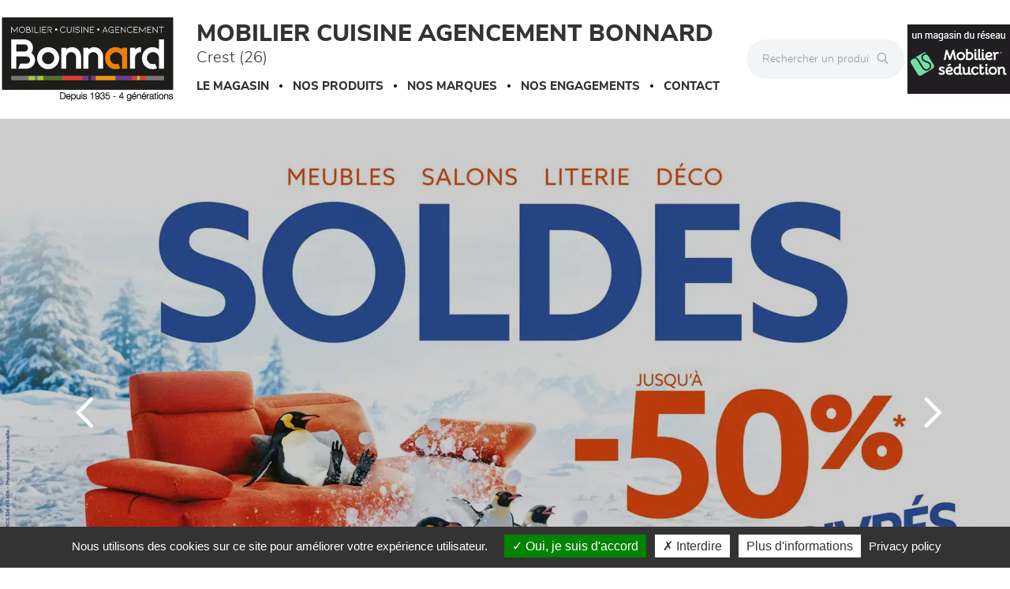

--- FILE ---
content_type: text/html; charset=utf-8
request_url: https://www.meubles-bonnard-crest.fr/
body_size: 25293
content:




<!DOCTYPE html>
<html lang="fr-FR" prefix="og: http://ogp.me/ns#">
<head>
    <meta http-equiv="Content-Type" content="text/html; charset=utf-8" />
    <meta name="viewport" content="width=device-width, initial-scale=1.0">
        <script src="/Scripts/we-startup.min.js?639040224910046939"></script>
    
    <!-- scripts -->
    <script src='/UiCommon/Scripts/jquery-3.6.1.min.js' defer></script>
<script src='/UiCommon/Scripts/jquery-extserialization.min.js' defer></script>
<script src='/UiCommon/Scripts/jquery-ui-1.13.2/jquery-ui.min.js' defer></script>

    <script src="/Scripts/modernizr-custom.js" defer></script>

    <link href="/docs/1/ReseauEnseignes/favicon-4.ico"  rel="shortcut icon" />
    <title>MOBILIER CUISINE AGENCEMENT BONNARD - Magasin de meubles dans la Drome - &#224; 5mn du Centre-ville Crest.</title>

    

    <link href="/UiCommon/Content/bootstrap.min.css" rel="stylesheet" />
    <link rel="preload" as="image" href="/img/1x1.webp" />
            <link id="themeStyle" href="/Areas/FrontV2/Content/Theme/noir.min.css?639037517953064996" rel="stylesheet" type="text/css" media="screen" />


    <script async>
        function drawGMap() {
            $("head").append('<link href="/UiCommon/Content/gmaps.css" rel="stylesheet" type="text/css" />');
            $.getScripts("/UiCommon/Scripts/google-maps/gmaps.fo.js")
                .done(function () {
                    $(".weMap").weGmap({ readonly: true, formLat: $("#lat"), formLng: $("#lng") });
                    $("#itineraire").show();
                });
        }

        $(function () {
            setTimeout(function () {
                $("head").append('<link href="/UiCommon/Content/bootstrap-print.css" rel="stylesheet" type="text/css" media="print" />');
                $("head").append('<link href="/Areas/Front/Content/print.min.css" rel="stylesheet" type="text/css" media="print" />');
                $("head").append('<link rel="stylesheet" type="text/css" href="https://cdn.scripts.tools/fontawesome/5x/css/all.min.css" />');
            }, 200);
        });
    </script>

    <!-- Light box -->
    
    <!-- Local page styles -->
    
                        <link rel="preload" as="image" href="/images/360/0/docs/1/Diapos/webenseigne-soldes-janv-2026.webp" />
                    

    <!-- Head -->
    


    <meta name="Description" content="MOBILIER CUISINE AGENCEMENT BONNARD propose des meubles de salons et chambres dans la Drome - &#224; 5mn du Centre-ville Crest. Notre magasin dispose d&#39;un showroom avec tous nos meubles." />

<meta property="og:locale" content="fr_FR" />
<meta property="og:type" content="website" />
    <meta property="og:title" content="MOBILIER CUISINE AGENCEMENT BONNARD - Magasin de meubles dans la Drome - &#224; 5mn du Centre-ville Crest." />
    <meta property="og:description" content="MOBILIER CUISINE AGENCEMENT BONNARD propose des meubles de salons et chambres dans la Drome - &#224; 5mn du Centre-ville Crest. Notre magasin dispose d&#39;un showroom avec tous nos meubles." />
<meta property="og:url" content="https://www.meubles-bonnard-crest.fr/" />


    <meta property="og:image" content="https://www.meubles-bonnard-crest.fr/docs/90/Abonnements/logo-magasin-meubles-cuisiniste-agencement-crest-bonnard-1.png" />

<meta property="og:site_name" content="MOBILIER CUISINE AGENCEMENT BONNARD" />


<meta name="google-site-verification" content="Fhhh8NuWcDH_eFg8qhri_EmcXlaxv67ow7w986SAHTY" />





    <!-- Matomo -->
    <script>
            var _paq = window._paq = window._paq || [];
            /* tracker methods like "setCustomDimension" should be called before "trackPageView" */
            _paq.push(['trackPageView']);
            _paq.push(['enableLinkTracking']);
            (function () {
                var u = "https://data.web-enseignes.com/";
                _paq.push(['setTrackerUrl', u + 'matomo.php']);
                _paq.push(['setSiteId', '2378']);
                var websiteIdDuplicate = 2353;
                _paq.push(['addTracker', u + 'matomo.php', websiteIdDuplicate]);
                var d = document, g = d.createElement('script'), s = d.getElementsByTagName('script')[0];
                g.async = true; g.src = u + 'matomo.js'; s.parentNode.insertBefore(g, s);
            })();
    </script>
    <!-- End Matomo Code -->


<script>
    var tarteaucitronCustomText = {
        'personalize': 'Plus d&#039;informations',
        'alertBigPrivacy': 'Nous utilisons des cookies sur ce site pour améliorer votre expérience utilisateur.',
        'acceptAll': 'Oui, je suis d&#039;accord',
        'denyAll': 'Interdire',
        'disclaimer': 'Avec votre accord, notre site www.meubles-bonnard-crest.fr et nos partenaires utilisent des cookies pour acc&#233;der, stocker et traiter certaines de vos donn&#233;es personnelles pour vous proposer : mesure d&#39;audience, lecture directe de vid&#233;os, visite virtuelle.Vous pouvez vous informer sur leur nature et les accepter ou les refuser soit globalement soit service par service.'
    };
</script>

<script>
    window.cookiesParams = {
        'Tarteaucitron': '5',
        'multiplegtagUa': ['UA-99337699-1', 'UA-99366789-18', 'G-PG3FE18GQE', 'G-5NJM14SMM8', 'AW-809237334'],
        'jobs': ['youtube', 'dailymotion', 'vimeo', 'spotify', 'googlemaps'],
        'googlemapsKey': 'AIzaSyAL3Fa0OYHmYdsMKKBZKGLEgAauJvLPVOk',
        'mapscallback': 'drawGMap',
        'googlemapsLibraries': 'geometry,places',
        'privacyUrl': '/politique-de-confidentialite-mobilier-cuisine-agencement-bonnard.html',
        'readmoreLink': '/politique-de-confidentialite-mobilier-cuisine-agencement-bonnard.html'
    }
</script>
<script src="//cdn.scripts.tools/cookies/load.js" defer></script>










    <style>
        .lazy {
            background-image: none !important;
        }

        img.adapt {
            width: 100%;
            object-fit: cover;
            object-position: center;
        }

        .tac_activate.tac_activate_matterport {
            height: 450px;
        }
    </style>
</head>
<body>
    
    <header>
        <button id="open-button" class="open-button visible-xs visible-sm" aria-label="Menu">
            <span class="icon-bar"></span>
            <span class="icon-bar"></span>
            <span class="icon-bar"></span>
        </button>

        <div class="mobile-top-menu visible-xs visible-sm">
            <nav class="menu">
                <div class="icon-list">
                    <div class="dropdown">
                        <a href="/" class="dropdown-toggle" data-toggle="dropdown" role="button" aria-haspopup="true" aria-expanded="false"><span>Le magasin</span><span class="caret"></span></a>
                        <ul class="dropdown-menu">
                            <li>
                                <a href="/presentation-horaires-itineraires-mobilier-cuisine-agencement-bonnard.html">Présentation</a>
                            </li>


                                <li>
                                    <a href="/recrutement-mobilier-cuisine-agencement-bonnard.html#anchor-contact" data-event="Clic_formulaire_Recrutement" data-conversion="nCJzCLbnuuEDEMaf5-IC">Recrutement</a>
                                </li>

                                <li>
                                    <a href="/actualites-mobilier-cuisine-agencement-bonnard/1.html">Actualités</a>
                                </li>
                            
                                <li>
                                    <a href="/avis-client-mobilier-cuisine-agencement-bonnard.html">Avis Clients</a>
                                </li>



                                <li>
                                    <a href="/page-agencement-interieur.html">Agencement Int&#233;rieur</a>
                                </li>
                        </ul>
                    </div>


                        <a href="/marques-mobilier-cuisine-agencement-bonnard/1.html"><span>Nos marques</span></a>


                    <a href="/engagements-mobilier-cuisine-agencement-bonnard.html"><span>Nos engagements</span></a>



                    <a href="/contact-mobilier-cuisine-agencement-bonnard.html" data-event="Clic_formulaire_Contact" data-conversion="cKVdCJ_WuuEDEMaf5-IC"><span>Contact</span></a>

                </div>
            </nav>
            <button class="close-button" id="close-button">Close Menu</button>
            <div class="morph-shape" id="morph-shape" data-morph-open="M-1,0h101c0,0,0-1,0,395c0,404,0,405,0,405H-1V0z">
                <svg xmlns="http://www.w3.org/2000/svg" class="top-menu" width="100%" height="100%" viewBox="0 0 100 800" preserveAspectRatio="none">
                    <path d="M-1,0h101c0,0-97.833,153.603-97.833,396.167C2.167,627.579,100,800,100,800H-1V0z" />
                </svg>
            </div>
        </div>

        <div class="max-width-header">
            <div class="header-content container-logo">
                <a href="/" class="logo"><img src="/docs/90/Abonnements/logo-magasin-meubles-cuisiniste-agencement-crest-bonnard-1.png" alt="Logo MOBILIER CUISINE AGENCEMENT BONNARD" title="Retour à l'accueil" loading="lazy" /></a>
            </div>

            <div class="header-content">
                <p class="title">MOBILIER CUISINE AGENCEMENT BONNARD <span>Crest (26)</span></p>

                <div class="hidden-xs hidden-sm">
                    


<nav id="mainNav" class="navbar navbar-default visible-lg visible-md">
    <div id="mainNav-collapse" class="navbar-collapse collapse" role="navigation" aria-expanded="false">
        <ul class="nav navbar-nav hasliterie  ">

            <li>
                <a href="/" class="dropdown-toggle" data-toggle="dropdown" role="button" aria-haspopup="true" aria-expanded="false">Le magasin</a>

                <ul class="dropdown-menu magasin">

                    <li style="display: block;max-width:195px !important">
<img src='/docs/90/Abonnements/magasin-meubles-interieur-mobilier-haut-de-gamme-crest-drome-qualite-cuisiniste.jpg' width='200' height='162' srcset='/img/1x1.webp 1w' class="adapt lazy" alt="MOBILIER CUISINE AGENCEMENT BONNARD" style="max-width: 180px; max-height: 135px;" loading='lazy'/>
                        <a href="/presentation-horaires-itineraires-mobilier-cuisine-agencement-bonnard.html">Présentation</a>
                    </li>


                        <li style="display: block">
                            <a href="/recrutement-mobilier-cuisine-agencement-bonnard.html#anchor-contact">Recrutement</a>
                        </li>

                        <li style="display: block">
                            <a href="/actualites-mobilier-cuisine-agencement-bonnard/1.html">Actualités</a>
                        </li>


                        <li style="display: block">
                            <a href="/avis-client-mobilier-cuisine-agencement-bonnard.html">Avis Clients</a>
                        </li>


                        <li style="display: block">
                            <a href="/page-agencement-interieur.html">Agencement Int&#233;rieur</a>
                        </li>
                </ul>

            </li>

            <li>
                <a href="/" class="dropdown-toggle" data-toggle="dropdown" role="button" aria-haspopup="true" aria-expanded="false">Nos produits</a>
                <ul class="dropdown-menu produit">
                        <li>
                            <img src="/images/180/0/img/menu-canapes-et-fauteuils-min.webp" alt="Canap&#233;s et fauteuils" loading="lazy" />
                            <a href="/produits/canapes-et-fauteuils/470/1.html" class="famille">Canap&#233;s et fauteuils</a>
                            <ul>

                                    <li>
                                        <a href="/produits/canapes-et-fauteuils/canape-cuir/358/1.html">Canap&#233; Cuir </a>
                                    </li>
                                    <li>
                                        <a href="/produits/canapes-et-fauteuils/canape-tissu/363/1.html">Canap&#233; Tissu </a>
                                    </li>
                                    <li>
                                        <a href="/produits/canapes-et-fauteuils/canape-lit/410/1.html">Canap&#233;-lit </a>
                                    </li>
                                    <li>
                                        <a href="/produits/canapes-et-fauteuils/chauffeuses/376/1.html">Chauffeuses </a>
                                    </li>
                                    <li>
                                        <a href="/produits/canapes-et-fauteuils/fauteuil-d-appoint/386/1.html">Fauteuil d&#39;appoint </a>
                                    </li>
                                    <li>
                                        <a href="/produits/canapes-et-fauteuils/relaxation/443/1.html">Relaxation </a>
                                    </li>
                            </ul>
                        </li>
                        <li>
                            <img src="/images/180/0/img/menu-sejours-min.webp" alt="S&#233;jours" loading="lazy" />
                            <a href="/produits/sejours/484/1.html" class="famille">S&#233;jours</a>
                            <ul>

                                    <li>
                                        <a href="/produits/sejours/chaise/485/1.html">Chaise </a>
                                    </li>
                                    <li>
                                        <a href="/produits/sejours/composables/406/1.html">Composables </a>
                                    </li>
                                    <li>
                                        <a href="/produits/sejours/enfilade/402/1.html">Enfilade </a>
                                    </li>
                                    <li>
                                        <a href="/produits/sejours/table/439/1.html">Table </a>
                                    </li>
                            </ul>
                        </li>
                        <li>
                            <img src="/images/180/0/img/menu-meublesdecomplement-min.webp" alt="Meubles de compl&#233;ment" loading="lazy" />
                            <a href="/produits/meubles-de-complement/482/1.html" class="famille">Meubles de compl&#233;ment</a>
                            <ul>

                                    <li>
                                        <a href="/produits/meubles-de-complement/meuble-d-appoint/424/1.html">Meuble d&#39;appoint </a>
                                    </li>
                                    <li>
                                        <a href="/produits/meubles-de-complement/meuble-tv/442/1.html">Meuble TV </a>
                                    </li>
                                    <li>
                                        <a href="/produits/meubles-de-complement/table-basse/483/1.html">Table basse </a>
                                    </li>
                            </ul>
                        </li>
                        <li>
                            <img src="/images/180/0/img/menu-chambres-et-dressing-min.webp" alt="Chambres et dressing" loading="lazy" />
                            <a href="/produits/chambres-et-dressing/472/1.html" class="famille">Chambres et dressing</a>
                            <ul>

                                    <li>
                                        <a href="/produits/chambres-et-dressing/armoire-dressing/445/1.html">Armoire-dressing </a>
                                    </li>
                                    <li>
                                        <a href="/produits/chambres-et-dressing/lit/444/1.html">Lit </a>
                                    </li>
                                    <li>
                                        <a href="/produits/chambres-et-dressing/meubles-de-complement/474/1.html">Meubles de compl&#233;ment </a>
                                    </li>
                            </ul>
                        </li>
                        <li>
                            <img src="/images/180/0/img/menu-literie-min.webp" alt="LITERIE" loading="lazy" />
                            <a href="/produits/literie/477/1.html" class="famille">LITERIE</a>
                            <ul>

                                    <li>
                                        <a href="/produits/literie/couette/478/1.html">Couette </a>
                                    </li>
                                    <li>
                                        <a href="/produits/literie/matelas/446/1.html">Matelas </a>
                                    </li>
                                    <li>
                                        <a href="/produits/literie/oreiller/479/1.html">Oreiller </a>
                                    </li>
                                    <li>
                                        <a href="/produits/literie/sommier/480/1.html">Sommier </a>
                                    </li>
                                    <li>
                                        <a href="/produits/literie/surmatelas/337/1.html">Surmatelas </a>
                                    </li>
                                    <li>
                                        <a href="/produits/literie/tete-de-lit/481/1.html">T&#234;te de lit </a>
                                    </li>
                            </ul>
                        </li>

                    <li>
                        <img src="/images/180/0/img/menu-decoration-min.webp" alt="Décoration" loading="lazy" />
                        <a href="/page-decoration.html" class="famille">Décoration</a>
                        <ul>
                            <li>
                                <a href="/page-decoration.html#luminaire">Luminaires</a>
                            </li>

                            <li>
                                <a href="/page-decoration.html#tapis">Tapis</a>
                            </li>

                            <li>
                                <a href="/page-decoration.html#murale">Décoration murale</a>
                            </li>

                            <li>
                                <a href="/page-decoration.html#objet">Objets déco</a>
                            </li>

                            <li>
                                <a href="/page-decoration.html#textile">Textile</a>
                            </li>
                        </ul>
                    </li>

                </ul>
            </li>



                <li>
                    <a href="/marques-mobilier-cuisine-agencement-bonnard/1.html">Nos marques</a>
                </li>
            <li>
                <a href="/engagements-mobilier-cuisine-agencement-bonnard.html">Nos engagements</a>
            </li>

            <li>
                <a href="/contact-mobilier-cuisine-agencement-bonnard.html" data-event="Clic_formulaire_Contact" data-conversion="cKVdCJ_WuuEDEMaf5-IC">Contact</a>
            </li>
        </ul>
    </div>
</nav>


<ul data-menu="main" class="menu__level visible-xs visible-sm">
        <li class="menu__item"><a class="menu__link" data-submenu="submenu-470" href="#">Canap&#233;s et fauteuils</a></li>
        <li class="menu__item"><a class="menu__link" data-submenu="submenu-484" href="#">S&#233;jours</a></li>
        <li class="menu__item"><a class="menu__link" data-submenu="submenu-482" href="#">Meubles de compl&#233;ment</a></li>
        <li class="menu__item"><a class="menu__link" data-submenu="submenu-472" href="#">Chambres et dressing</a></li>
        <li class="menu__item"><a class="menu__link" data-submenu="submenu-477" href="#">LITERIE</a></li>

    <li class="menu__item"><a class="menu__link" data-submenu="submenu-28" href="/page-decoration.html">Décoration</a></li>
</ul>

    <ul data-menu="submenu-470" class="menu__level visible-xs visible-sm">


            <li class="menu__item">
                <a class="menu__link" href="/produits/canapes-et-fauteuils/canape-cuir/358/1.html">Canap&#233; Cuir</a>
            </li>
            <li class="menu__item">
                <a class="menu__link" href="/produits/canapes-et-fauteuils/canape-tissu/363/1.html">Canap&#233; Tissu</a>
            </li>
            <li class="menu__item">
                <a class="menu__link" href="/produits/canapes-et-fauteuils/canape-lit/410/1.html">Canap&#233;-lit</a>
            </li>
            <li class="menu__item">
                <a class="menu__link" href="/produits/canapes-et-fauteuils/chauffeuses/376/1.html">Chauffeuses</a>
            </li>
            <li class="menu__item">
                <a class="menu__link" href="/produits/canapes-et-fauteuils/fauteuil-d-appoint/386/1.html">Fauteuil d&#39;appoint</a>
            </li>
            <li class="menu__item">
                <a class="menu__link" href="/produits/canapes-et-fauteuils/relaxation/443/1.html">Relaxation</a>
            </li>
    </ul>
    <ul data-menu="submenu-484" class="menu__level visible-xs visible-sm">


            <li class="menu__item">
                <a class="menu__link" href="/produits/sejours/chaise/485/1.html">Chaise</a>
            </li>
            <li class="menu__item">
                <a class="menu__link" href="/produits/sejours/composables/406/1.html">Composables</a>
            </li>
            <li class="menu__item">
                <a class="menu__link" href="/produits/sejours/enfilade/402/1.html">Enfilade</a>
            </li>
            <li class="menu__item">
                <a class="menu__link" href="/produits/sejours/table/439/1.html">Table</a>
            </li>
    </ul>
    <ul data-menu="submenu-482" class="menu__level visible-xs visible-sm">


            <li class="menu__item">
                <a class="menu__link" href="/produits/meubles-de-complement/meuble-d-appoint/424/1.html">Meuble d&#39;appoint</a>
            </li>
            <li class="menu__item">
                <a class="menu__link" href="/produits/meubles-de-complement/meuble-tv/442/1.html">Meuble TV</a>
            </li>
            <li class="menu__item">
                <a class="menu__link" href="/produits/meubles-de-complement/table-basse/483/1.html">Table basse</a>
            </li>
    </ul>
    <ul data-menu="submenu-472" class="menu__level visible-xs visible-sm">


            <li class="menu__item">
                <a class="menu__link" href="/produits/chambres-et-dressing/armoire-dressing/445/1.html">Armoire-dressing</a>
            </li>
            <li class="menu__item">
                <a class="menu__link" href="/produits/chambres-et-dressing/lit/444/1.html">Lit</a>
            </li>
            <li class="menu__item">
                <a class="menu__link" href="/produits/chambres-et-dressing/meubles-de-complement/474/1.html">Meubles de compl&#233;ment</a>
            </li>
    </ul>
    <ul data-menu="submenu-477" class="menu__level visible-xs visible-sm">


            <li class="menu__item">
                <a class="menu__link" href="/produits/literie/couette/478/1.html">Couette</a>
            </li>
            <li class="menu__item">
                <a class="menu__link" href="/produits/literie/matelas/446/1.html">Matelas</a>
            </li>
            <li class="menu__item">
                <a class="menu__link" href="/produits/literie/oreiller/479/1.html">Oreiller</a>
            </li>
            <li class="menu__item">
                <a class="menu__link" href="/produits/literie/sommier/480/1.html">Sommier</a>
            </li>
            <li class="menu__item">
                <a class="menu__link" href="/produits/literie/surmatelas/337/1.html">Surmatelas</a>
            </li>
            <li class="menu__item">
                <a class="menu__link" href="/produits/literie/tete-de-lit/481/1.html">T&#234;te de lit</a>
            </li>
    </ul>

<ul data-menu="submenu-28" class="menu__level visible-xs visible-sm">

    <li class="menu__item">
        <a class="menu__link" href="/page-decoration.html#luminaire">Luminaires</a>
    </li>

    <li class="menu__item">
        <a class="menu__link" href="/page-decoration.html#tapis">Tapis</a>
    </li>

    <li class="menu__item">
        <a class="menu__link" href="/page-decoration.html#murale">Décoration murale</a>
    </li>

    <li class="menu__item">
        <a class="menu__link" href="/page-decoration.html#deco">Objets déco</a>
    </li>

    <li class="menu__item">
        <a class="menu__link" href="/page-decoration.html#textile">Textile</a>
    </li>

</ul>
                </div>
            </div>

            <div class="absolute-header-content">
                <form action="/produits/1.html" class="hidden-xs">
                    <div class="input-group search">

                        <input type="text" name="q" class="form-control" autocomplete="off" placeholder="Rechercher un produit" on-change="ListManager.doSearch(true)">

                        <span class="input-group-btn">
                            <button class="btn btn-default" aria-label="Rechercher" type="submit"><i class="fal fa-search" aria-hidden="true"></i></button>
                        </span>

                    </div>
                </form>

                <a href="tel:+33475251069" title="04 75 25 10 69" class="tel tooltip-click hidden-sm hidden-md hidden-lg" data-event="Appels_Mobile" data-conversion="I913CM3LuuEDEMaf5-IC">
                    <i class="fas fa-phone" aria-hidden="true"></i>
                </a>

                <span title="04 75 25 10 69" class="tel tooltip-click hidden-xs" data-event="Appels_Desktop" data-conversion="I913CM3LuuEDEMaf5-IC" data-toggle="tooltip" data-placement="bottom">
                    <i class="fas fa-phone" aria-hidden="true"></i>
                </span>

                <ul class="reseau-sociaux">


                            <li>
                                <a href="https://www.facebook.com/mcabonnard/" data-event="Lien_Facebook" aria-label="Notre page Facebook" target="_blank"><i class="fab fa-facebook-f" aria-hidden="true"></i></a>
                            </li>
                            <li>
                                <a href="https://www.instagram.com/meublesbonnard/" data-event="Lien_Instagram" aria-label="Notre page Instagram" target="_blank"><i class="fab fa-instagram" aria-hidden="true"></i></a>
                            </li>
                </ul>

                <form action="/produits/1.html" class="visible-xs">
                    <div class="input-group search">

                        <input type="text" name="q" class="form-control" autocomplete="off" placeholder="Rechercher un produit" on-change="ListManager.doSearch(true)">

                        <span class="input-group-btn">
                            <button class="btn btn-default" aria-label="Rechercher" type="submit"><i class="fal fa-search" aria-hidden="true"></i></button>
                        </span>

                    </div>
                </form>


                    <div class="reseau-gt">
                        <a href="/groupement-mobilier-seduction-mobilier-cuisine-agencement-bonnard.html">
                            <img src="/docs/1/ReseauEnseignes/mobilier-seduction-logo-reseau-dark-2-min.png" alt="Un magasin du réseau Mobilier S&#233;duction" title="A propos du réseau Mobilier S&#233;duction" loading="lazy" />
                        </a>

                    </div>
            </div>
        </div>

        <div class="menu-produit-mobile visible-xs visible-sm">
            <div class="action--button">
                <button class="action action--open" aria-label="Open Menu">Nos produits<i class="fas fa-caret-down" aria-hidden="true"></i></button>
                <button class="action action--close" aria-label="Close Menu"><i class="fa fa-times mobile-main-close" aria-hidden="true"></i></button>
            </div>
            <nav class="menu ml-menu visible-xs visible-sm hasliterie  ">
                <div class="menu__wrap">
                    


<nav id="mainNav" class="navbar navbar-default visible-lg visible-md">
    <div id="mainNav-collapse" class="navbar-collapse collapse" role="navigation" aria-expanded="false">
        <ul class="nav navbar-nav hasliterie  ">

            <li>
                <a href="/" class="dropdown-toggle" data-toggle="dropdown" role="button" aria-haspopup="true" aria-expanded="false">Le magasin</a>

                <ul class="dropdown-menu magasin">

                    <li style="display: block;max-width:195px !important">
<img src='/docs/90/Abonnements/magasin-meubles-interieur-mobilier-haut-de-gamme-crest-drome-qualite-cuisiniste.jpg' width='200' height='162' srcset='/img/1x1.webp 1w' class="adapt lazy" alt="MOBILIER CUISINE AGENCEMENT BONNARD" style="max-width: 180px; max-height: 135px;" loading='lazy'/>
                        <a href="/presentation-horaires-itineraires-mobilier-cuisine-agencement-bonnard.html">Présentation</a>
                    </li>


                        <li style="display: block">
                            <a href="/recrutement-mobilier-cuisine-agencement-bonnard.html#anchor-contact">Recrutement</a>
                        </li>

                        <li style="display: block">
                            <a href="/actualites-mobilier-cuisine-agencement-bonnard/1.html">Actualités</a>
                        </li>


                        <li style="display: block">
                            <a href="/avis-client-mobilier-cuisine-agencement-bonnard.html">Avis Clients</a>
                        </li>


                        <li style="display: block">
                            <a href="/page-agencement-interieur.html">Agencement Int&#233;rieur</a>
                        </li>
                </ul>

            </li>

            <li>
                <a href="/" class="dropdown-toggle" data-toggle="dropdown" role="button" aria-haspopup="true" aria-expanded="false">Nos produits</a>
                <ul class="dropdown-menu produit">
                        <li>
                            <img src="/images/180/0/img/menu-canapes-et-fauteuils-min.webp" alt="Canap&#233;s et fauteuils" loading="lazy" />
                            <a href="/produits/canapes-et-fauteuils/470/1.html" class="famille">Canap&#233;s et fauteuils</a>
                            <ul>

                                    <li>
                                        <a href="/produits/canapes-et-fauteuils/canape-cuir/358/1.html">Canap&#233; Cuir </a>
                                    </li>
                                    <li>
                                        <a href="/produits/canapes-et-fauteuils/canape-tissu/363/1.html">Canap&#233; Tissu </a>
                                    </li>
                                    <li>
                                        <a href="/produits/canapes-et-fauteuils/canape-lit/410/1.html">Canap&#233;-lit </a>
                                    </li>
                                    <li>
                                        <a href="/produits/canapes-et-fauteuils/chauffeuses/376/1.html">Chauffeuses </a>
                                    </li>
                                    <li>
                                        <a href="/produits/canapes-et-fauteuils/fauteuil-d-appoint/386/1.html">Fauteuil d&#39;appoint </a>
                                    </li>
                                    <li>
                                        <a href="/produits/canapes-et-fauteuils/relaxation/443/1.html">Relaxation </a>
                                    </li>
                            </ul>
                        </li>
                        <li>
                            <img src="/images/180/0/img/menu-sejours-min.webp" alt="S&#233;jours" loading="lazy" />
                            <a href="/produits/sejours/484/1.html" class="famille">S&#233;jours</a>
                            <ul>

                                    <li>
                                        <a href="/produits/sejours/chaise/485/1.html">Chaise </a>
                                    </li>
                                    <li>
                                        <a href="/produits/sejours/composables/406/1.html">Composables </a>
                                    </li>
                                    <li>
                                        <a href="/produits/sejours/enfilade/402/1.html">Enfilade </a>
                                    </li>
                                    <li>
                                        <a href="/produits/sejours/table/439/1.html">Table </a>
                                    </li>
                            </ul>
                        </li>
                        <li>
                            <img src="/images/180/0/img/menu-meublesdecomplement-min.webp" alt="Meubles de compl&#233;ment" loading="lazy" />
                            <a href="/produits/meubles-de-complement/482/1.html" class="famille">Meubles de compl&#233;ment</a>
                            <ul>

                                    <li>
                                        <a href="/produits/meubles-de-complement/meuble-d-appoint/424/1.html">Meuble d&#39;appoint </a>
                                    </li>
                                    <li>
                                        <a href="/produits/meubles-de-complement/meuble-tv/442/1.html">Meuble TV </a>
                                    </li>
                                    <li>
                                        <a href="/produits/meubles-de-complement/table-basse/483/1.html">Table basse </a>
                                    </li>
                            </ul>
                        </li>
                        <li>
                            <img src="/images/180/0/img/menu-chambres-et-dressing-min.webp" alt="Chambres et dressing" loading="lazy" />
                            <a href="/produits/chambres-et-dressing/472/1.html" class="famille">Chambres et dressing</a>
                            <ul>

                                    <li>
                                        <a href="/produits/chambres-et-dressing/armoire-dressing/445/1.html">Armoire-dressing </a>
                                    </li>
                                    <li>
                                        <a href="/produits/chambres-et-dressing/lit/444/1.html">Lit </a>
                                    </li>
                                    <li>
                                        <a href="/produits/chambres-et-dressing/meubles-de-complement/474/1.html">Meubles de compl&#233;ment </a>
                                    </li>
                            </ul>
                        </li>
                        <li>
                            <img src="/images/180/0/img/menu-literie-min.webp" alt="LITERIE" loading="lazy" />
                            <a href="/produits/literie/477/1.html" class="famille">LITERIE</a>
                            <ul>

                                    <li>
                                        <a href="/produits/literie/couette/478/1.html">Couette </a>
                                    </li>
                                    <li>
                                        <a href="/produits/literie/matelas/446/1.html">Matelas </a>
                                    </li>
                                    <li>
                                        <a href="/produits/literie/oreiller/479/1.html">Oreiller </a>
                                    </li>
                                    <li>
                                        <a href="/produits/literie/sommier/480/1.html">Sommier </a>
                                    </li>
                                    <li>
                                        <a href="/produits/literie/surmatelas/337/1.html">Surmatelas </a>
                                    </li>
                                    <li>
                                        <a href="/produits/literie/tete-de-lit/481/1.html">T&#234;te de lit </a>
                                    </li>
                            </ul>
                        </li>

                    <li>
                        <img src="/images/180/0/img/menu-decoration-min.webp" alt="Décoration" loading="lazy" />
                        <a href="/page-decoration.html" class="famille">Décoration</a>
                        <ul>
                            <li>
                                <a href="/page-decoration.html#luminaire">Luminaires</a>
                            </li>

                            <li>
                                <a href="/page-decoration.html#tapis">Tapis</a>
                            </li>

                            <li>
                                <a href="/page-decoration.html#murale">Décoration murale</a>
                            </li>

                            <li>
                                <a href="/page-decoration.html#objet">Objets déco</a>
                            </li>

                            <li>
                                <a href="/page-decoration.html#textile">Textile</a>
                            </li>
                        </ul>
                    </li>

                </ul>
            </li>



                <li>
                    <a href="/marques-mobilier-cuisine-agencement-bonnard/1.html">Nos marques</a>
                </li>
            <li>
                <a href="/engagements-mobilier-cuisine-agencement-bonnard.html">Nos engagements</a>
            </li>

            <li>
                <a href="/contact-mobilier-cuisine-agencement-bonnard.html" data-event="Clic_formulaire_Contact" data-conversion="cKVdCJ_WuuEDEMaf5-IC">Contact</a>
            </li>
        </ul>
    </div>
</nav>


<ul data-menu="main" class="menu__level visible-xs visible-sm">
        <li class="menu__item"><a class="menu__link" data-submenu="submenu-470" href="#">Canap&#233;s et fauteuils</a></li>
        <li class="menu__item"><a class="menu__link" data-submenu="submenu-484" href="#">S&#233;jours</a></li>
        <li class="menu__item"><a class="menu__link" data-submenu="submenu-482" href="#">Meubles de compl&#233;ment</a></li>
        <li class="menu__item"><a class="menu__link" data-submenu="submenu-472" href="#">Chambres et dressing</a></li>
        <li class="menu__item"><a class="menu__link" data-submenu="submenu-477" href="#">LITERIE</a></li>

    <li class="menu__item"><a class="menu__link" data-submenu="submenu-28" href="/page-decoration.html">Décoration</a></li>
</ul>

    <ul data-menu="submenu-470" class="menu__level visible-xs visible-sm">


            <li class="menu__item">
                <a class="menu__link" href="/produits/canapes-et-fauteuils/canape-cuir/358/1.html">Canap&#233; Cuir</a>
            </li>
            <li class="menu__item">
                <a class="menu__link" href="/produits/canapes-et-fauteuils/canape-tissu/363/1.html">Canap&#233; Tissu</a>
            </li>
            <li class="menu__item">
                <a class="menu__link" href="/produits/canapes-et-fauteuils/canape-lit/410/1.html">Canap&#233;-lit</a>
            </li>
            <li class="menu__item">
                <a class="menu__link" href="/produits/canapes-et-fauteuils/chauffeuses/376/1.html">Chauffeuses</a>
            </li>
            <li class="menu__item">
                <a class="menu__link" href="/produits/canapes-et-fauteuils/fauteuil-d-appoint/386/1.html">Fauteuil d&#39;appoint</a>
            </li>
            <li class="menu__item">
                <a class="menu__link" href="/produits/canapes-et-fauteuils/relaxation/443/1.html">Relaxation</a>
            </li>
    </ul>
    <ul data-menu="submenu-484" class="menu__level visible-xs visible-sm">


            <li class="menu__item">
                <a class="menu__link" href="/produits/sejours/chaise/485/1.html">Chaise</a>
            </li>
            <li class="menu__item">
                <a class="menu__link" href="/produits/sejours/composables/406/1.html">Composables</a>
            </li>
            <li class="menu__item">
                <a class="menu__link" href="/produits/sejours/enfilade/402/1.html">Enfilade</a>
            </li>
            <li class="menu__item">
                <a class="menu__link" href="/produits/sejours/table/439/1.html">Table</a>
            </li>
    </ul>
    <ul data-menu="submenu-482" class="menu__level visible-xs visible-sm">


            <li class="menu__item">
                <a class="menu__link" href="/produits/meubles-de-complement/meuble-d-appoint/424/1.html">Meuble d&#39;appoint</a>
            </li>
            <li class="menu__item">
                <a class="menu__link" href="/produits/meubles-de-complement/meuble-tv/442/1.html">Meuble TV</a>
            </li>
            <li class="menu__item">
                <a class="menu__link" href="/produits/meubles-de-complement/table-basse/483/1.html">Table basse</a>
            </li>
    </ul>
    <ul data-menu="submenu-472" class="menu__level visible-xs visible-sm">


            <li class="menu__item">
                <a class="menu__link" href="/produits/chambres-et-dressing/armoire-dressing/445/1.html">Armoire-dressing</a>
            </li>
            <li class="menu__item">
                <a class="menu__link" href="/produits/chambres-et-dressing/lit/444/1.html">Lit</a>
            </li>
            <li class="menu__item">
                <a class="menu__link" href="/produits/chambres-et-dressing/meubles-de-complement/474/1.html">Meubles de compl&#233;ment</a>
            </li>
    </ul>
    <ul data-menu="submenu-477" class="menu__level visible-xs visible-sm">


            <li class="menu__item">
                <a class="menu__link" href="/produits/literie/couette/478/1.html">Couette</a>
            </li>
            <li class="menu__item">
                <a class="menu__link" href="/produits/literie/matelas/446/1.html">Matelas</a>
            </li>
            <li class="menu__item">
                <a class="menu__link" href="/produits/literie/oreiller/479/1.html">Oreiller</a>
            </li>
            <li class="menu__item">
                <a class="menu__link" href="/produits/literie/sommier/480/1.html">Sommier</a>
            </li>
            <li class="menu__item">
                <a class="menu__link" href="/produits/literie/surmatelas/337/1.html">Surmatelas</a>
            </li>
            <li class="menu__item">
                <a class="menu__link" href="/produits/literie/tete-de-lit/481/1.html">T&#234;te de lit</a>
            </li>
    </ul>

<ul data-menu="submenu-28" class="menu__level visible-xs visible-sm">

    <li class="menu__item">
        <a class="menu__link" href="/page-decoration.html#luminaire">Luminaires</a>
    </li>

    <li class="menu__item">
        <a class="menu__link" href="/page-decoration.html#tapis">Tapis</a>
    </li>

    <li class="menu__item">
        <a class="menu__link" href="/page-decoration.html#murale">Décoration murale</a>
    </li>

    <li class="menu__item">
        <a class="menu__link" href="/page-decoration.html#deco">Objets déco</a>
    </li>

    <li class="menu__item">
        <a class="menu__link" href="/page-decoration.html#textile">Textile</a>
    </li>

</ul>
                </div>
            </nav>
        </div>
    </header>


    <div id="weSiteContent">
        



    <div id="header-carousel" class="carousel slide" data-ride="carousel">
        <ol class="carousel-indicators">
                <li data-target="#header-carousel" data-slide-to="0" class='active'></li>
                <li data-target="#header-carousel" data-slide-to="1" class=''></li>
                <li data-target="#header-carousel" data-slide-to="2" class=''></li>
                <li data-target="#header-carousel" data-slide-to="3" class=''></li>
                <li data-target="#header-carousel" data-slide-to="4" class=''></li>
                <li data-target="#header-carousel" data-slide-to="5" class=''></li>
                <li data-target="#header-carousel" data-slide-to="6" class=''></li>
                <li data-target="#header-carousel" data-slide-to="7" class=''></li>
                <li data-target="#header-carousel" data-slide-to="8" class=''></li>
                <li data-target="#header-carousel" data-slide-to="9" class=''></li>
                <li data-target="#header-carousel" data-slide-to="10" class=''></li>
                <li data-target="#header-carousel" data-slide-to="11" class=''></li>
                <li data-target="#header-carousel" data-slide-to="12" class=''></li>
                <li data-target="#header-carousel" data-slide-to="13" class=''></li>
        </ol>

        <div aria-input-field-name="diaporama" class="carousel-inner" role="listbox">
                <div class="item  active" role="option">
                    <a href="#" title="SOLDES HIVER - JANVIER 2026">
                        <img src='/docs/1/Diapos/webenseigne-soldes-janv-2026.jpg' width='200' height='112' srcset='/img/1x1.webp 1w' class="adapt lazy" alt="SOLDES HIVER - JANVIER 2026" title="SOLDES HIVER - JANVIER 2026" loading='lazy'/>
                        <div class="slide-content">
                            <p class="title">
                                                            </p>
                        </div>
                    </a>
                </div>
                <div class="item  " role="option">
                    <a href="https://www.meubles-bonnard-crest.fr/produits/matelas-ressorts-ensaches-6585.html" title="Literie TRECA">
                        <img src='/docs/90/Diapos/magasin-literie-crest-qualite-haut-de-game-francais-confort-6.jpg' width='200' height='112' srcset='/img/1x1.webp 1w' class="adapt lazy" alt="Literie TRECA" title="Literie TRECA" loading='lazy'/>
                        <div class="slide-content">
                            <p class="title">
Le matelas TRECA                                                                    <span>Un confort fait pour vous ! </span>
                            </p>
                                <p class="button">D&#233;couvrir </p>
                        </div>
                    </a>
                </div>
                <div class="item  " role="option">
                    <a href="https://www.meubles-bonnard-crest.fr/produits/meubles-de-complement/340/1.html?gid=3044&amp;fid=236" title="COLLECTION PIGMENT CELIO">
                        <img src='/docs/90/Diapos/slide-nouvelle-pigment.jpg' width='200' height='112' srcset='/img/1x1.webp 1w' class="adapt lazy" alt="COLLECTION PIGMENT CELIO" title="COLLECTION PIGMENT CELIO" loading='lazy'/>
                        <div class="slide-content">
                            <p class="title">
Collection PIGMENT de CELIO                                                                    <span>Son style, c&#39;est le v&#244;tre !</span>
                            </p>
                                <p class="button">La d&#233;couvrir </p>
                        </div>
                    </a>
                </div>
                <div class="item  " role="option">
                    <a href="https://www.meubles-bonnard-crest.fr/page-agencement.html" title="Cuisine Charles R&#233;ma">
                        <img src='/docs/90/Diapos/slide-5.jpg' width='200' height='112' srcset='/img/1x1.webp 1w' class="adapt lazy" alt="Cuisine Charles R&#233;ma" title="Cuisine Charles R&#233;ma" loading='lazy'/>
                        <div class="slide-content">
                            <p class="title">
Cuisine Charles R&#233;ma                                                                    <span>Fabriqu&#233;e en France</span>
                            </p>
                                <p class="button">En savoir plus</p>
                        </div>
                    </a>
                </div>
                <div class="item  " role="option">
                    <a href="https://www.meubles-bonnard-crest.fr/produits/enfilade-3-portes-2-tiroirs-1-niche-6133.html" title="Buffet Patchwork de ARTCOPI">
                        <img src='/docs/90/Diapos/slide-4-1.jpg' width='200' height='112' srcset='/img/1x1.webp 1w' class="adapt lazy" alt="Buffet Patchwork de ARTCOPI" title="Buffet Patchwork de ARTCOPI" loading='lazy'/>
                        <div class="slide-content">
                            <p class="title">
Buffet Patchwork de ARTCOPI                                                                     <span>Tout-&#224;-fait chaleureux </span>
                            </p>
                                <p class="button">D&#233;couvrir </p>
                        </div>
                    </a>
                </div>
                <div class="item  " role="option">
                    <a href="https://www.meubles-bonnard-crest.fr/produits/canape-tendance-6684.html" title="Canap&#233; Panky Fama">
                        <img src='/docs/90/Diapos/canape-pankysgd.jpg' width='200' height='103' srcset='/img/1x1.webp 1w' class="adapt lazy" alt="Canap&#233; Panky Fama" title="Canap&#233; Panky Fama" loading='lazy'/>
                        <div class="slide-content">
                            <p class="title">
Canap&#233; Panky de FAMA                                                                    <span>1, 2, 3 modulez ! </span>
                            </p>
                                <p class="button">D&#233;couvrir </p>
                        </div>
                    </a>
                </div>
                <div class="item  " role="option">
                    <a href="https://www.calameo.com/read/003891915a0b6059d0962" title="Catalogue Tendances &amp; S&#233;duction">
                        <img src='/docs/1/Diapos/catalogue-tendances-seduction.jpg' width='200' height='112' srcset='/img/1x1.webp 1w' class="adapt lazy" alt="Catalogue Tendances &amp; S&#233;duction" title="Catalogue Tendances &amp; S&#233;duction" loading='lazy'/>
                        <div class="slide-content">
                            <p class="title">
Catalogue Tendances &amp; S&#233;duction                                                                    <span>Nos plus belles collections </span>
                            </p>
                                <p class="button">D&#233;couvrir </p>
                        </div>
                    </a>
                </div>
                <div class="item  " role="option">
                    <a href="/produits/canape-3-places-7543.html" title="Canap&#233; BORRA - ROM">
                        <img src='/docs/1/Diapos/canape-borra.jpg' width='200' height='112' srcset='/img/1x1.webp 1w' class="adapt lazy" alt="Canap&#233; BORRA - ROM" title="Canap&#233; BORRA - ROM" loading='lazy'/>
                        <div class="slide-content">
                            <p class="title">
Canap&#233; BORRA                                                                    <span>100% personnalisable</span>
                            </p>
                                <p class="button">D&#233;couvrir</p>
                        </div>
                    </a>
                </div>
                <div class="item  " role="option">
                    <a href="/produits/canape-3-places-avance-recule-7449.html" title="Canap&#233; orange ASPEN">
                        <img src='/docs/1/Diapos/canape-avance-recule-aspen.jpg' width='200' height='112' srcset='/img/1x1.webp 1w' class="adapt lazy" alt="Canap&#233; orange ASPEN" title="Canap&#233; orange ASPEN" loading='lazy'/>
                        <div class="slide-content">
                            <p class="title">
Canap&#233; ASPEN                                                                    <span>Osez la couleur ! </span>
                            </p>
                                <p class="button">Voir le produit</p>
                        </div>
                    </a>
                </div>
                <div class="item  " role="option">
                    <a href="/produits/chambres-et-dressing/472/1.html?gid=1892&amp;fid=236" title="Chambre ECORCE C&#233;lio">
                        <img src='/docs/1/Diapos/chambre-ecorce.jpg' width='200' height='112' srcset='/img/1x1.webp 1w' class="adapt lazy" alt="Chambre ECORCE C&#233;lio" title="Chambre ECORCE C&#233;lio" loading='lazy'/>
                        <div class="slide-content">
                            <p class="title">
Chambre &#201;CORCE                                                                    <span>Authentique et naturelle</span>
                            </p>
                                <p class="button">D&#233;couvrir</p>
                        </div>
                    </a>
                </div>
                <div class="item  " role="option">
                    <a href="/produits/sejours/484/1.html?gid=3003&amp;fid=240" title="S&#233;jour ALVA Ateliers de Langres">
                        <img src='/docs/1/Diapos/meubles-sejour-alva.jpg' width='200' height='112' srcset='/img/1x1.webp 1w' class="adapt lazy" alt="S&#233;jour ALVA Ateliers de Langres" title="S&#233;jour ALVA Ateliers de Langres" loading='lazy'/>
                        <div class="slide-content">
                            <p class="title">
Nouvelle collection ALVA                                                                    <span>Un s&#233;jour made in France</span>
                            </p>
                                <p class="button">Voir la collection</p>
                        </div>
                    </a>
                </div>
                <div class="item  " role="option">
                    <a href="/produits/sejours/table/439/1.html" title="Table extensible LEGEND Couture">
                        <img src='/docs/1/Diapos/table-extensible-legend.jpg' width='200' height='112' srcset='/img/1x1.webp 1w' class="adapt lazy" alt="Table extensible LEGEND Couture" title="Table extensible LEGEND Couture" loading='lazy'/>
                        <div class="slide-content">
                            <p class="title">
Table extensible                                                                    <span>Pour recevoir en toute convivialit&#233;</span>
                            </p>
                                <p class="button">Voir toutes nos tables</p>
                        </div>
                    </a>
                </div>
                <div class="item  " role="option">
                    <a href="/produits/canapes-et-fauteuils/relaxation/347/1.html" title="Fauteuils relax">
                        <img src='/docs/1/Diapos/fauteuils-relaxation.jpg' width='200' height='112' srcset='/img/1x1.webp 1w' class="adapt lazy" alt="Fauteuils relax" title="Fauteuils relax" loading='lazy'/>
                        <div class="slide-content">
                            <p class="title">
Fauteuils relax                                                                    <span>Alliance de confort et d&#39;esth&#233;tique </span>
                            </p>
                                <p class="button">D&#233;couvrir la gamme </p>
                        </div>
                    </a>
                </div>
                <div class="item  " role="option">
                    <a href="/produits/canape-3-places-en-cuir-5330.html" title="Canap&#233; MONTEGO - ROM cuir noir">
                        <img src='/docs/1/Diapos/canape-montego-cuir-noir.jpg' width='200' height='112' srcset='/img/1x1.webp 1w' class="adapt lazy" alt="Canap&#233; MONTEGO - ROM cuir noir" title="Canap&#233; MONTEGO - ROM cuir noir" loading='lazy'/>
                        <div class="slide-content">
                            <p class="title">
Canap&#233; MONTEGO                                                                    <span>Le canap&#233; en cuir qui a du style</span>
                            </p>
                                <p class="button">Je d&#233;couvre</p>
                        </div>
                    </a>
                </div>
        </div>

        <a class="left carousel-control" href="#header-carousel" role="button" data-slide="prev">
            <i class="far fa-chevron-left"></i>
            <span class="sr-only">Previous</span>
        </a>
        <a class="right carousel-control" href="#header-carousel" role="button" data-slide="next">
            <i class="far fa-chevron-right"></i>
            <span class="sr-only">Next</span>
        </a>
    </div>

<div class="home-magasin lazy">
    <div class="content">
        <div class="container-fluid">
            <div class="row">
                <div class="col-md-6">
                    <div class="presentation">
                        <h1 class="home">MOBILIER CUISINE AGENCEMENT BONNARD</h1>

                        <div class="lettrine">
                                <span class="initial"></span>

                            Mobilier agencement Bonnard est une entreprise familiale créée en 1935 à <strong>Crest</strong> dans la Drôme. Depuis<strong> plus de 90 ans</strong> nous accompagnons nos clients dans l'<strong>agencement</strong>, la<strong> rénovation</strong>, la <strong>décoration</strong>, les <strong>cuisines</strong> et le <strong>mobilier d'intérieur</strong>. <br>
<br>
Vous découvrirez notre<strong> </strong>showroom de 1000m2, avec un large choix de produits de qualités exclusivement <strong>Made in France</strong> ou <strong>pays Européens</strong>. Notre équipe de professionnels diplômés en décoration et agencement seront vous apporter des <strong>conseils</strong> et vous <strong>guider</strong> dans vos projets. <br>
 
                        </div>

                        <a href="/presentation-horaires-itineraires-mobilier-cuisine-agencement-bonnard.html" class="btn btn-default">En savoir plus <i class="far fa-angle-right" aria-hidden="true"></i></a>
                        <a href="tel:+33475251069" class="telephone btn btn-default hidden-lg hidden-md hidden-sm" data-event="Appels_Mobile" data-conversion="I913CM3LuuEDEMaf5-IC"><i class="far fa-phone" aria-hidden="true"></i>04 75 25 10 69</a>
                        <span class="telephone btn btn-default hidden-xs" data-event="Appels Desktop" data-conversion="I913CM3LuuEDEMaf5-IC"><i class="far fa-phone" aria-hidden="true"></i>04 75 25 10 69</span>

                    </div>
                </div>
                <div class="col-md-6 padding-mobile">

                        <div id="magasin-carousel" class="carousel slide" data-ride="carousel">
                            <ol class="carousel-indicators">

                                    <li data-target="#magasin-carousel" data-slide-to="0" class='active'></li>
                                    <li data-target="#magasin-carousel" data-slide-to="1" class=''></li>
                                    <li data-target="#magasin-carousel" data-slide-to="2" class=''></li>
                                    <li data-target="#magasin-carousel" data-slide-to="3" class=''></li>
                                    <li data-target="#magasin-carousel" data-slide-to="4" class=''></li>
                                    <li data-target="#magasin-carousel" data-slide-to="5" class=''></li>
                                    <li data-target="#magasin-carousel" data-slide-to="6" class=''></li>
                            </ol>

                            <div aria-input-field-name="diaporama-magasin" class="carousel-inner" role="listbox">
                                    <div class="item active" role="option">
                                        <img src='/docs/90/Abonnements/magasin-meubles-interieur-mobilier-haut-de-gamme-crest-drome-qualite-cuisiniste.jpg' width='200' height='162' srcset='/img/1x1.webp 1w' class="adapt lazy" alt="Photo du magasin MOBILIER CUISINE AGENCEMENT BONNARD" loading='lazy'/>
                                    </div>
                                    <div class="item " role="option">
                                        <img src='/docs/90/Abonnements/magasin-crest-mobilier-interieur-drome-qualite-interieur.jpg' width='200' height='162' srcset='/img/1x1.webp 1w' class="adapt lazy" alt="Photo du magasin MOBILIER CUISINE AGENCEMENT BONNARD" loading='lazy'/>
                                    </div>
                                    <div class="item " role="option">
                                        <img src='/docs/90/Abonnements/magasin-crest-drome-qualite-haut-de-gamme-interieur-mobilier.jpg' width='200' height='162' srcset='/img/1x1.webp 1w' class="adapt lazy" alt="Photo du magasin MOBILIER CUISINE AGENCEMENT BONNARD" loading='lazy'/>
                                    </div>
                                    <div class="item " role="option">
                                        <img src='/docs/90/Abonnements/magasin-mobilier-inteieur-canape-confort-moderne-haut-de-gamme-crest-drome.jpg' width='200' height='162' srcset='/img/1x1.webp 1w' class="adapt lazy" alt="Photo du magasin MOBILIER CUISINE AGENCEMENT BONNARD" loading='lazy'/>
                                    </div>
                                    <div class="item " role="option">
                                        <img src='/docs/90/Abonnements/magasin-mobilier-interieur-canape-moderne-colore-crest-drome.jpg' width='200' height='162' srcset='/img/1x1.webp 1w' class="adapt lazy" alt="Photo du magasin MOBILIER CUISINE AGENCEMENT BONNARD" loading='lazy'/>
                                    </div>
                                    <div class="item " role="option">
                                        <img src='/docs/90/Abonnements/magasin-mobilier-interieur-crest-drome-sejour-table-chaise.jpg' width='200' height='162' srcset='/img/1x1.webp 1w' class="adapt lazy" alt="Photo du magasin MOBILIER CUISINE AGENCEMENT BONNARD" loading='lazy'/>
                                    </div>
                                    <div class="item " role="option">
                                        <img src='/docs/90/Abonnements/cuisiniste-crest-drome-sur-mesure-haut-de-gamme-moderne-qualite.jpg' width='200' height='162' srcset='/img/1x1.webp 1w' class="adapt lazy" alt="Photo du magasin MOBILIER CUISINE AGENCEMENT BONNARD" loading='lazy'/>
                                    </div>
                            </div>

                            <a class="left carousel-control" href="#magasin-carousel" role="button" data-slide="prev">
                                <i class="far fa-long-arrow-left"></i>
                                <span class="sr-only">Previous</span>
                            </a>
                            <a class="right carousel-control" href="#magasin-carousel" role="button" data-slide="next">
                                <i class="far fa-long-arrow-right"></i>
                                <span class="sr-only">Next</span>
                            </a>
                        </div>
                </div>
            </div>
        </div>
    </div>
</div>


<div class="home-engagement lazy home-produit-active">
    <div class="max-width">
        <div class="container-fluid">
            <h2 class="home">Nos engagements</h2>
            <p>
                La force d'un groupe de professionnels de l'Ameublement à votre service<br />
                afin de vous garantir la qualité au meilleur prix...
            </p>

            <div id="engagement-carousel" class="carousel slide visible-xs visible-sm engagement" data-ride="carousel">
                <div aria-input-field-name="liste-engagements" class="carousel-inner" role="listbox">
                        <div class="item  active" role="option">
                            <i class="fal fa-truck-couch"></i>
                            <p>

                                Service de livraison et d'installation à votre domicile
                            </p>
                        </div>
                        <div class="item  " role="option">
                            <i class="fal fa-comment-smile"></i>
                            <p>

                                Conseils d'experts
                            </p>
                        </div>
                        <div class="item  " role="option">
                            <i class="fal fa-pump-soap"></i>
                            <p>

                                Conseils d'entretien
                            </p>
                        </div>
                        <div class="item  " role="option">
                            <i class="fal fa-recycle"></i>
                            <p>

                                Démarche environnementale
                            </p>
                        </div>
                        <div class="item  " role="option">
                            <i class="fal fa-piggy-bank"></i>
                            <p>

                                Solutions de financement personnalisées
                            </p>
                        </div>
                </div>

                <a class="left carousel-control" href="#engagement-carousel" role="button" data-slide="prev">
                    <i class="far fa-chevron-left"></i>
                    <span class="sr-only">Previous</span>
                </a>
                <a class="right carousel-control" href="#engagement-carousel" role="button" data-slide="next">
                    <i class="far fa-chevron-right"></i>
                    <span class="sr-only">Next</span>
                </a>
            </div>


            <div class="row engagement hidden-xs hidden-sm">
                    <div class="col-md-offset-1 col-md-2">
                        <i class="fal fa-truck-couch"></i>
                        <p>

                            Service de livraison et d'installation à votre domicile
                        </p>
                    </div>
                    <div class=" col-md-2">
                        <i class="fal fa-comment-smile"></i>
                        <p>

                            Conseils d'experts
                        </p>
                    </div>
                    <div class=" col-md-2">
                        <i class="fal fa-pump-soap"></i>
                        <p>

                            Conseils d'entretien
                        </p>
                    </div>
                    <div class=" col-md-2">
                        <i class="fal fa-recycle"></i>
                        <p>

                            Démarche environnementale
                        </p>
                    </div>
                    <div class=" col-md-2">
                        <i class="fal fa-piggy-bank"></i>
                        <p>

                            Solutions de financement personnalisées
                        </p>
                    </div>
            </div>

            <a href="/engagements-mobilier-cuisine-agencement-bonnard.html" class="btn btn-primary">Nos engagements<i class="far fa-angle-right" aria-hidden="true"></i></a>

        </div>
    </div>
</div>

    <div class="home-produit max-width lazy">

        <div class="container-fluid">
            <h2 class="home">
                Nos coups de <span>Coeur</span>
            </h2>
            <p>
                Que ce soit pour des raisons d’esthétisme, d’avant-gardisme ou de confort ultime, nous partageons avec vous
                nos coups de cœur produits. Retrouvez ici notre sélection bien–être et tendance pour vous guider dans vos projets !
            </p>
            <div class="row hidden-sm hidden-xs">
                            <div class="col-md-4">
                                <a href="/produits/enfilade-3-portes-2-tiroirs-1-niche-6754.html" class="produit">
                                    <img src='/docs/1/Produits/buffet-enfilade-metal-bois-patchwork-1.jpg' width='200' height='149' srcset='/img/1x1.webp 1w' class="adapt lazy" alt="Enfilade 3 portes 2 tiroirs 1 niche" title="Enfilade 3 portes 2 tiroirs 1 niche" loading='lazy'/>
                                    <div class="info">
                                        <h3>Enfilade 3 portes 2 tiroirs 1 niche</h3>
                                            <h4 class="marque">PATCHWORK</h4>
                                    </div>
                                    <span>Voir le produit<i class="fal fa-angle-right" aria-hidden="true"></i></span>
                                </a>
                            </div>
                            <div class="col-md-4">
                                <a href="/produits/canape-tendance-6684.html" class="produit">
                                    <img src='/docs/90/Produits/canape-modulable-crest-moderne-valence-plusieurs-tissus-meubles-bonnard-sgd.jpg' width='200' height='125' srcset='/img/1x1.webp 1w' class="adapt lazy" alt="Canap&#233; tendance" title="Canap&#233; tendance" loading='lazy'/>
                                    <div class="info">
                                        <h3>Canap&#233; tendance</h3>
                                            <h4 class="marque">PANKY</h4>
                                    </div>
                                    <span>Voir le produit<i class="fal fa-angle-right" aria-hidden="true"></i></span>
                                </a>
                            </div>
                            <div class="col-md-4">
                                <a href="/produits/lit-6749.html" class="produit">
                                    <img src='/docs/1/Produits/lit-chambre-eiffel.jpg' width='200' height='150' srcset='/img/1x1.webp 1w' class="adapt lazy" alt="Lit" title="Lit" loading='lazy'/>
                                    <div class="info">
                                        <h3>Lit</h3>
                                            <h4 class="marque">EIFFEL</h4>
                                    </div>
                                    <span>Voir le produit<i class="fal fa-angle-right" aria-hidden="true"></i></span>
                                </a>
                            </div>

            </div>

            <a href="/produits/1.html" class="btn btn-default">Tous les produits<i class="far fa-angle-right" aria-hidden="true"></i></a>
        </div>
    </div>

<div class="home-univers lazy">
    <div class="max-width">
        <div class="container-fluid">



            <div class="row">






                    <div class="col-md-3">
                        <div class="transparent">
                            <img src="/img/preprod/univers-transparent.webp" class="hidden-xs hidden-sm adapt" alt="Image transparente" />
                            <div class="title">
                                <h2 class="home">Nos univers</h2>
                            </div>
                        </div>
                    </div>


                <div class="col-md-3 col-sm-4 col-xs-6">

                    <a href="/produits/canapes-et-fauteuils/348/1.html" class="univers">
                        <img src='/img/univers-canape-min.jpg' width='200' height='200' srcset='/img/1x1.webp 1w' class="adapt lazy" alt="Univers Canap&#233;s" loading='lazy'/>
                        <div class="info">
                            <h3>Canapés &amp; fauteuils</h3>
                            <span>Découvrir les produits<i class="fal fa-angle-right" aria-hidden="true"></i></span>
                        </div>
                        <i class="fal fa-couch"></i>
                    </a>
                </div>

                <div class="col-md-3 col-sm-4 col-xs-6">
                    <a href="/produits/sejours/367/1.html" class="univers">
                        <img src='/img/univers-sejours-min.jpg' width='200' height='200' srcset='/img/1x1.webp 1w' class="adapt lazy" alt="Univers S&#233;jours" loading='lazy'/>
                        <div class="info">
                            <h3>Séjours</h3>
                            <span>Découvrir les produits<i class="fal fa-angle-right" aria-hidden="true"></i></span>
                        </div>
                        <i class="fal fa-chair"></i>
                    </a>
                </div>

                <div class="col-md-3 col-sm-4 col-xs-6">
                    <a href="/produits/meubles-de-complement/340/1.html" class="univers">
                        <img src='/img/univers-meuble-comp-min.jpg' width='200' height='200' srcset='/img/1x1.webp 1w' class="adapt lazy" alt="Univers Meubles de compl&#233;ment" loading='lazy'/>
                        <div class="info">
                            <h3>Meubles <br />de complément</h3>
                            <span>Découvrir les produits<i class="fal fa-angle-right" aria-hidden="true"></i></span>
                        </div>
                        <i class="fal fa-loveseat"></i>
                    </a>
                </div>

                <div class="col-md-3 col-sm-4 col-xs-6">
                    <a href="/produits/chambres-et-dressing/319/1.html" class="univers">
                        <img src='/img/univers-chambres-min.jpg' width='200' height='200' srcset='/img/1x1.webp 1w' class="adapt lazy" alt="Univers Chambres" loading='lazy'/>
                        <div class="info">
                            <h3>Chambres &amp; dressing</h3>
                            <span>Découvrir les produits<i class="fal fa-angle-right" aria-hidden="true"></i></span>
                        </div>
                        <i class="fal fa-bed-alt"></i>
                    </a>
                </div>

                    <div class="col-md-3 col-sm-4 col-xs-6">
                        <a href="/produits/literie/324/1.html" class="univers">
                            <img src='/img/univers-literie-min.jpg' width='200' height='200' srcset='/img/1x1.webp 1w' class="adapt lazy" alt="Univers Literie" loading='lazy'/>
                            <div class="info">
                                <h3>Literie</h3>
                                <span>Découvrir les produits<i class="fal fa-angle-right" aria-hidden="true"></i></span>
                            </div>
                            <i class="fal fa-bed"></i>
                        </a>
                    </div>



                <div class="col-md-3 col-sm-4 col-xs-6">
                    <a href="/page-decoration.html" class="univers">
                        <img src='/img/univers-deco-min.jpg' width='200' height='200' srcset='/img/1x1.webp 1w' class="adapt lazy" alt="Univers D&#233;coration" loading='lazy'/>
                        <div class="info">
                            <h3>Décoration</h3>
                            <span>Découvrir les produits<i class="fal fa-angle-right" aria-hidden="true"></i></span>
                        </div>
                        <i class="fal fa-lamp"></i>
                    </a>
                </div>

                    <div class="col-md-3 hidden-xs hidden-sm">
                        <div class="transparent">
                            <img src="/img/preprod/univers-transparent.webp" class="adapt" alt="Image transparente" />
                            <img src="/docs/1/ReseauEnseignes/logo-mobilier-seduction-blanc-2.png" class="logo" alt="Logo Mobilier S&#233;duction" loading="lazy" />

                            <div class="icones">
                                <i class="fal fa-couch"></i>
                                <i class="fal fa-lamp"></i>
                                <i class="fal fa-bed-alt"></i>
                                <i class="fal fa-chair"></i>
                            </div>
                        </div>
                    </div>


            </div>
        </div>
    </div>
</div>


<div class="home-catalogue-inspi lazy">
    <div class="max-width">
        <div class="container-fluid">
            <div class="row">
                <div class="col-md-offset-3 col-md-4">
                    <div class="catalogue">
                        <h2 class="home">Catalogue</h2>
                            <a href="https://www.calameo.com/read/003891915a0b6059d0962" target="_catalogue" class="img">
                                <img src='/docs/1/Catalogues/catalogue-tendances-et-seduction-1.png' width='200' height='260' srcset='/img/1x1.webp 1w' class="adapt lazy" alt="Couverture du catalogue" loading='lazy'/>
                                <p>
                                    Consulter le <br />catalogue<br />virtuel
                                </p>
                            </a>
                            <a href="https://www.calameo.com/read/003891915a0b6059d0962" target="_catalogue" class="btn btn-primary hidden-md hidden-lg">Consulter le  catalogue virtuel<i class="fal fa-angle-right" aria-hidden="true"></i></a>
                            <a href="/catalogues-mobilier-cuisine-agencement-bonnard.html" class="btn btn-primary">Voir tous les catalogues<i class="far fa-angle-right" aria-hidden="true"></i></a>
                    </div>
                </div>

                <div class="col-md-5">
                    <div class="inspiration">
                        <h2 class="home">Inspirations</h2>
                        <p>
                            Au cœur de l’actualité maison et design, nos réseaux sociaux vous aident à trouver la meilleure inspiration
                            pour vos envies, et vous permettent de vous projeter dans la tendance qui vous correspond. Rejoignez-nous !
                        </p>

                        <div class="row text-center">


                                    <div class="col-md-6">
                                        <a href="https://www.facebook.com/mcabonnard/" target="_blank" data-event="Lien_Facebook">
                                            <i class="fab fa-facebook-f"></i>
                                            <i class="fab fa-facebook-f"></i>
                                            <p>
                                                Retrouvez-nous <span>sur Facebook</span>
                                            </p>
                                        </a>
                                    </div>
                                    <div class="col-md-6">
                                        <a href="https://www.instagram.com/meublesbonnard/" target="_blank" data-event="Lien_Instagram">
                                            <i class="fab fa-instagram"></i>
                                            <i class="fab fa-instagram"></i>
                                            <p>
                                                Retrouvez-nous <span>sur Instagram</span>
                                            </p>
                                        </a>
                                    </div>
                        </div>
                    </div>
                </div>
            </div>
        </div>
    </div>
</div>

    <div class="home-actualites lazy">
        <div class="max-width">
            <div class="container-fluid">
                <div class="row weItemList">
                    <div class="col-md-4 intro">
                        <h2 class="home">Actualités</h2>
                        <p>
                            Restez connectés à nos actus, et retrouvez ici nos articles de blog, pour suivre les évènements de notre magasin et tout connaitre de notre expertise produits.
                        </p>

                        <a href="/actualites-mobilier-cuisine-agencement-bonnard/1.html" class="btn btn-default hidden-xs hidden-sm">Toutes les actualités<i class="fal fa-angle-right" aria-hidden="true"></i></a>
                    </div>

                        <div class="col-md-4 fixed-height">
                            <div class="actualite weInnerItem">
                                <img src='/docs/90/Actualites/tendance-septembre-2023-decoration-tendance-rentree-2023.jpg' width='200' height='200' srcset='/img/1x1.webp 1w' class="adapt lazy" alt="Tendance SEPTEMBRE 2023" title="Tendance SEPTEMBRE 2023" loading='lazy'/>
                                <p class="date">

                                        <span>À partir du 05/09/2023</span>
                                </p>

                                <h3>Tendance SEPTEMBRE 2023</h3>

                                <p class="resume">
                                    Le mois de septembre 2023 est la modernité à l'état pur. Pour des conseils afin de sublimer votre intérieur rendez-vous dans votre <a href="https://www.google.com/maps/place/MOBILIER+CUISINE+AGENCEMENT+BONNARD/@44.7289506,5.0198452,15z/data=!4m2!3m1!1s0x0:0x268e0cb98fedc530?sa=X&ved=2ahUKEwjl74uX3PT_AhW6TKQEHdPKAtIQ_BJ6BAhPEAA&ved=2ahUKEwjl74uX3PT_AhW6TKQEHdPKAtIQ_BJ6BAhgEAg"><strong>magasin Meubles Bonnard</strong></a> à Crest. 
                                </p>

                                <a href="/actualites-mobilier-cuisine-agencement-bonnard/tendance-septembre-2023-576.html" class="lien">lire la suite<i class="fal fa-angle-right" aria-hidden="true"></i></a>
                            </div>
                        </div>
                        <div class="col-md-4 fixed-height">
                            <div class="actualite weInnerItem">
                                <img src='/docs/90/Actualites/actualite-fermeture-estivale-meubles-bonnard-crest-valence-reouverture-le-29-aout.jpg' width='200' height='200' srcset='/img/1x1.webp 1w' class="adapt lazy" alt="Fermeture estivale" title="Fermeture estivale" loading='lazy'/>
                                <p class="date">

                                        <span>À partir du 03/08/2023</span>
                                </p>

                                <h3>Fermeture estivale</h3>

                                <p class="resume">
                                    L'équipe Meubles Bonnard vous souhaite un bel été ! Le magasin ferme ainsi ses portes 𝐝𝐮 5 𝐚𝐮 𝟐6 𝐚𝐨û𝐭. Rendez-vous donc dès le 29 août pour la réouverture et surtout pour faire le plein d'idées déco pour embellir votre intérieur. <br>
<br>
 
                                </p>

                                <a href="/actualites-mobilier-cuisine-agencement-bonnard/fermeture-estivale-577.html" class="lien">lire la suite<i class="fal fa-angle-right" aria-hidden="true"></i></a>
                            </div>
                        </div>

                    <div class="col-xs-12 hidden-md hidden-lg text-center">
                        <a href="/actualites-mobilier-cuisine-agencement-bonnard/1.html" class="btn btn-default">Toutes les actualités<i class="fal fa-angle-right" aria-hidden="true"></i></a>
                    </div>
                </div>
            </div>
        </div>
    </div>

        <div class="home-temoignage lazy">
            <div class="max-width">
                <div class="container-fluid">
                    <div class="title">
                        <h2 class="home">
                            Témoignages<span class="margin-left"> &nbsp;&nbsp;de nos clients</span>
                        </h2>

                        <div class="macaron">
                            <img src='/img/preprod/logo-google.png' width='200' height='67' srcset='/img/1x1.webp 1w' class="adapt lazy" alt="Google" title="Avis Google" loading='lazy'/>
                            
                            <span class="score">4,6</span>
                            <span class="stars"><i class='fas fa-star'></i><i class='fas fa-star'></i><i class='fas fa-star'></i><i class='fas fa-star'></i><i class='fas fa-star'></i></span>
                            <span class="quantite">26 avis</span>
                        </div>
                    </div>

                        <div class="row hidden-xs hidden-sm">
                                <div class="col-md-4">
                                    <div class="avis">
                                        <div class="entete">
                                            <img src="https://lh3.googleusercontent.com/a/ACg8ocLhQ5fLrwnqcUmH0WQAsjSc_bfIlAPIHKlloPbwsUdafYWNUA=s120-c-rp-mo-br100" alt="Photo de profil de Christele  D." style="max-width: 50px; border-radius: 100%;" loading="lazy" width="50" height="50" />
                                            <p class="nom">
                                                Christele  D.
                                                <span>12/11/2025</span>
                                            </p>

                                            <p class="stars">
                                                <i class='fas fa-star'></i><i class='fas fa-star'></i><i class='fas fa-star'></i><i class='fas fa-star'></i><i class='fas fa-star'></i>
                                            </p>
                                        </div>

                                        <div class="description">
                                            <p>
                                                très bon accueil et conseil. Achat d’un canapé-lit qui est 👌🏻
                                            </p>
                                        </div>
                                    </div>
                                </div>
                                <div class="col-md-4">
                                    <div class="avis">
                                        <div class="entete">
                                            <img src="https://lh3.googleusercontent.com/a-/ALV-UjXlN2CmLzhvx_Ypw8s76qY4KtPwKCt8uRQdlBNpBauJV1duj101=s120-c-rp-mo-br100" alt="Photo de profil de Mickael  L." style="max-width: 50px; border-radius: 100%;" loading="lazy" width="50" height="50" />
                                            <p class="nom">
                                                Mickael  L.
                                                <span>29/11/2024</span>
                                            </p>

                                            <p class="stars">
                                                <i class='fas fa-star'></i><i class='fas fa-star'></i><i class='fas fa-star'></i><i class='fas fa-star'></i><i class='fas fa-star'></i>
                                            </p>
                                        </div>

                                        <div class="description">
                                            <p>
                                                Très content de mon achat ! Je recommande les meubles Bonnard pour leur professionnalisme
                                            </p>
                                        </div>
                                    </div>
                                </div>
                                <div class="col-md-4">
                                    <div class="avis">
                                        <div class="entete">
                                            <img src="https://lh3.googleusercontent.com/a-/ALV-UjWLJjsEEglTXgZDg5gsNKv-Gxy2LgHbmZi-9i5tC9PRtZ77eWI=s120-c-rp-mo-ba3-br100" alt="Photo de profil de pierre  j." style="max-width: 50px; border-radius: 100%;" loading="lazy" width="50" height="50" />
                                            <p class="nom">
                                                pierre  j.
                                                <span>16/07/2024</span>
                                            </p>

                                            <p class="stars">
                                                <i class='fas fa-star'></i><i class='fas fa-star'></i><i class='fas fa-star'></i><i class='fas fa-star'></i><i class='fas fa-star'></i>
                                            </p>
                                        </div>

                                        <div class="description">
                                            <p>
                                                Un grand merci pour votre dépannage si rapide et si efficace pour notre hotte de cuisine
                                            </p>
                                        </div>
                                    </div>
                                </div>
                        </div>
                        <div id="avis-carousel" class="carousel slide visible-xs visible-sm" data-ride="carousel">
                            <div aria-input-field-name="selection-avis" class="carousel-inner" role="listbox">
                                    <div class="item  active" role="option">
                                        <div class="avis">
                                            <div class="entete">
                                                <img src="https://lh3.googleusercontent.com/a/ACg8ocLhQ5fLrwnqcUmH0WQAsjSc_bfIlAPIHKlloPbwsUdafYWNUA=s120-c-rp-mo-br100" alt="Photo de profil de Christele Desbois" style="max-width: 50px; border-radius: 100%;" width="50" height="50" />
                                                <p class="nom">
                                                    Christele Desbois
                                                    <span>12/11/2025 18:29:06</span>
                                                </p>

                                                <p class="stars">
                                                    <i class='fas fa-star'></i><i class='fas fa-star'></i><i class='fas fa-star'></i><i class='fas fa-star'></i><i class='fas fa-star'></i>
                                                </p>
                                            </div>

                                            <div class="description">
                                                <p>
                                                    très bon accueil et conseil. Achat d’un canapé-lit qui est 👌🏻
                                                </p>
                                            </div>
                                        </div>
                                    </div>
                                    <div class="item  " role="option">
                                        <div class="avis">
                                            <div class="entete">
                                                <img src="https://lh3.googleusercontent.com/a-/ALV-UjXlN2CmLzhvx_Ypw8s76qY4KtPwKCt8uRQdlBNpBauJV1duj101=s120-c-rp-mo-br100" alt="Photo de profil de Mickael L." style="max-width: 50px; border-radius: 100%;" width="50" height="50" />
                                                <p class="nom">
                                                    Mickael L.
                                                    <span>29/11/2024 08:34:42</span>
                                                </p>

                                                <p class="stars">
                                                    <i class='fas fa-star'></i><i class='fas fa-star'></i><i class='fas fa-star'></i><i class='fas fa-star'></i><i class='fas fa-star'></i>
                                                </p>
                                            </div>

                                            <div class="description">
                                                <p>
                                                    Très content de mon achat ! Je recommande les meubles Bonnard pour leur professionnalisme
                                                </p>
                                            </div>
                                        </div>
                                    </div>
                                    <div class="item  " role="option">
                                        <div class="avis">
                                            <div class="entete">
                                                <img src="https://lh3.googleusercontent.com/a-/ALV-UjWLJjsEEglTXgZDg5gsNKv-Gxy2LgHbmZi-9i5tC9PRtZ77eWI=s120-c-rp-mo-ba3-br100" alt="Photo de profil de pierre juveneton" style="max-width: 50px; border-radius: 100%;" width="50" height="50" />
                                                <p class="nom">
                                                    pierre juveneton
                                                    <span>16/07/2024 18:40:04</span>
                                                </p>

                                                <p class="stars">
                                                    <i class='fas fa-star'></i><i class='fas fa-star'></i><i class='fas fa-star'></i><i class='fas fa-star'></i><i class='fas fa-star'></i>
                                                </p>
                                            </div>

                                            <div class="description">
                                                <p>
                                                    Un grand merci pour votre dépannage si rapide et si efficace pour notre hotte de cuisine
                                                </p>
                                            </div>
                                        </div>
                                    </div>
                            </div>

                            <a class="left carousel-control" href="#avis-carousel" role="button" data-slide="prev">
                                <i class="far fa-long-arrow-left"></i>
                                <span class="sr-only">Previous</span>
                            </a>
                            <a class="right carousel-control" href="#avis-carousel" role="button" data-slide="next">
                                <i class="far fa-long-arrow-right"></i>
                                <span class="sr-only">Next</span>
                            </a>
                        </div>
                                            <div class="bouton">
                            <a href="/avis-client-mobilier-cuisine-agencement-bonnard.html" data-event="Avis_clients" class="btn btn-primary">Lire plus d'avis<i class="far fa-angle-right" aria-hidden="true"></i></a>
                        </div>
                </div>
            </div>
        </div>

<div class="home-coordonnee lazy">
    <div class="max-width">
        <div class="container-fluid">
            <div class="coordonnee-content">
                <div class="adresse">
                    <div class="content">
                        <h2>Adresse</h2>
                        <p>
                            69 rue de l&#39;H&#244;tel de Ville
                                <br />12 rue Neuve Moutier                            <br />26400 Crest
                        </p>
                    </div>
                </div>
            </div>

            <div class="coordonnee-content">
                <div class="horaire">
                    <div class="content">
                        <h2>Horaires</h2>


                        <p>
                                <span class="today">Aujourd'hui, </span> <span class="date">mercredi, le magasin est ouvert  :</span>
                                <br />
                                    <span class="time"> de 09h00 à 12h00</span>
                                    <span class="time">et de 14h30 à 19h00</span>
                        </p>
                    </div>
                </div>
            </div>

            <div class="coordonnee-content">
                <div class="bouton">
                    <a href="tel:+33475251069" class="telephone btn btn-primary hidden-lg hidden-md hidden-sm"  data-event="Appels_Mobile" data-conversion="I913CM3LuuEDEMaf5-IC"><i class="far fa-phone" aria-hidden="true"></i>04 75 25 10 69</a>
                    <span class="telephone btn btn-primary hidden-xs" data-event="Appels_Desktop" data-conversion="I913CM3LuuEDEMaf5-IC"><i class="far fa-phone" aria-hidden="true"></i>04 75 25 10 69</span>

                    <a href="/presentation-horaires-itineraires-mobilier-cuisine-agencement-bonnard.html" class="btn btn-primary">En savoir plus <i class="far fa-angle-right" aria-hidden="true"></i></a>
                </div>
            </div>

                <div class="horaire-exceptionel">
                    <h2 class="mini-title">Fermeture pour cong&#233; d&#39;&#233;t&#233;</h2>
                    <p>
                        Toute l'équipe des Meubles Bonnard est actuellement en congé.<br><br/>Nous aurons le plaisir de vous retrouver dès le <strong>mardi 2 septembre prochain</strong>.
                    </p>
                    


                </div>



        </div>
    </div>
</div>

    <div class="home-map lazy">
        <span itemprop="geo" itemscope="" itemtype="http://schema.org/GeoCoordinates">
            <input type="hidden" id="lat" content="" itemprop="latitude" value="44.7289351665554">
            <input type="hidden" id="lng" content="" itemprop="longitude" value="5.01988180734021">
        </span>
        <div class="hidden" itemscope="" itemtype="http://schema.org/PostalAddress">
            <div class="adresse">
                <div itemprop="name">MOBILIER CUISINE AGENCEMENT BONNARD</div>
                <span itemprop="streetAddress">
                    69 rue de l&#39;H&#244;tel de Ville
                         - 12 rue Neuve Moutier
                </span>
                -  <span itemprop="addressLocality">Crest</span> (<span itemprop="postalCode">26400</span>)
            </div>
        </div>
        <div class="max-width">
            <div class="weContainer weMap googlemaps-canvas" latitude="44.7289351665554" longitude="5.01988180734021" style="position: relative; height: 450px;">
            </div>
        </div>
    </div>
    </div>


    <a href="#" id="back-to-top">
        <i class="fas fa-chevron-up" aria-hidden="true">
        </i>
    </a>

    <footer>
        <div class="max-width">
            <div class="container-fluid">
                <div class="row">
                    <div class="col-md-7">
                        <div class="title">
                            <h2>
                                MOBILIER CUISINE AGENCEMENT BONNARD
                                <span>
                                    Crest (26)

                                         - dans la Drome - &#224; 5mn du Centre-ville Crest

                                </span>
                            </h2>
                        </div>

                        <ul class="reseau-sociaux">


                                    <li>
                                        <a href="https://www.facebook.com/mcabonnard/" data-event="Lien_Facebook" aria-label="Notre page Facebook" target="_blank"><i class="fab fa-facebook-f" aria-hidden="true"></i></a>
                                    </li>
                                    <li>
                                        <a href="https://www.instagram.com/meublesbonnard/" data-event="Lien_Instagram" aria-label="Notre page Instagram" target="_blank"><i class="fab fa-instagram" aria-hidden="true"></i></a>
                                    </li>
                        </ul>

                        <div class="menu-footer">
                            <ul>
                                <li>
                                    <a href="/presentation-horaires-itineraires-mobilier-cuisine-agencement-bonnard.html">Présentation</a>
                                </li>

                                    <li>
                                        <a href="/recrutement-mobilier-cuisine-agencement-bonnard.html#anchor-contact" data-event="Clic_formulaire_Recrutement" data-conversion="nCJzCLbnuuEDEMaf5-IC">Recrutement</a>
                                    </li>

                                    <li>
                                        <a href="/actualites-mobilier-cuisine-agencement-bonnard/1.html">Actualités</a>
                                    </li>
                                                                
                                    <li>
                                        <a href="/page-agencement-interieur.html">Agencement Int&#233;rieur</a>
                                    </li>
                            </ul>
                        </div>
                    </div>
                    <style>
                    </style>
                    <div class="col-md-5">
                        <div class="produit-footer">
                            <h3>Nos produits</h3>

                            <div class="row">
                                <div class="col-md-4 col-xs-6">
                                    <a href="/produits/canapes-et-fauteuils/470/1.html" class="height">
                                        <div class="content">
                                            <span class="univers-canape">Canapés &amp; <br />fauteuils</span>
                                        </div>
                                    </a>
                                </div>

                                <div class="col-md-4 col-xs-6">
                                    <a href="/produits/sejours/484/1.html" class="height">
                                        <div class="content">
                                            <span class="univers-sejour">Séjours</span>
                                        </div>
                                    </a>
                                </div>

                                <div class="col-md-4 col-xs-6">
                                    <a href="/produits/meubles-de-complement/482/1.html" class="height">
                                        <div class="content">
                                            <span class="univers-meuble">Meubles de <br />complément</span>
                                        </div>
                                    </a>
                                </div>

                                <div class="col-md-4 col-xs-6">
                                    <a href="/produits/chambres-et-dressing/472/1.html" class="height">
                                        <div class="content">
                                            <span class="univers-chambre">Chambres &amp;<br /> dressing</span>
                                        </div>
                                    </a>
                                </div>

                                    <div class="col-md-4 col-xs-6">
                                        <a href="/produits/literie/477/1.html" class="height">
                                            <div class="content">
                                                <span class="univers-literie">Literie</span>
                                            </div>
                                        </a>
                                    </div>



                                <div class="col-md-4 col-xs-6">
                                    <a href="/page-decoration.html" class="height">
                                        <div class="content">
                                            <span class="univers-decoration">Décoration</span>
                                        </div>
                                    </a>
                                </div>


                            </div>
                        </div>
                    </div>
                </div>

                <div class="row section">
                    <div class="col-md-5 col-md-push-7">
                        <div class="newsletter-footer">
                            <h3><i class="fal fa-envelope-open-text"></i>Newsletter</h3> <a href="#" onclick="openNewsletter(); return false;" data-event="Clic_formulaire_Newsletter" data-conversion="drMgCKzvuuEDEMaf5-IC">Inscrivez-vous !</a>
                        </div>
                    </div>

                    <div class="col-md-7 col-md-pull-5">
                        <div class="reseau-footer">
                            <a href="http://mobilierseduction.fr/&utm_source=Sites-magasins-GRAM&utm_medium=Footer-logo&utm_term=WE-Le-reseau" target="_blank" data-event="Site_Enseigne">
                                <img src="/docs/1/ReseauEnseignes/logo-mobilier-seduction-blanc-2.png" alt="Logo Gallery Tendances" loading="lazy" />
                            </a>
                            <div class="content">
                                <h3>Un magasin du réseau Mobilier S&#233;duction</h3>
                                <ul>
                                                                        
                                    <li><a href="/engagements-mobilier-cuisine-agencement-bonnard.html">Engagements</a></li>
                                </ul>
                            </div>
                        </div>
                    </div>
                </div>
            </div>
        </div>

        <div class="bottom-nav">
            <div class="max-width">
                <ul>
                    <li><a href="/">Accueil</a></li>
                    <li><a href="/mentions-legales-mobilier-cuisine-agencement-bonnard.html">Mentions Légales</a></li>
                    <li><a href="/politique-de-confidentialite-mobilier-cuisine-agencement-bonnard.html">Politique de confidentialité</a></li>
                    <li><a href="#cookies" style="cursor: pointer;" title="Gestion des cookies">Gestion des cookies</a></li>
                    <li><a href="/contact-mobilier-cuisine-agencement-bonnard.html" data-event="Clic_formulaire_Contact" data-conversion="cKVdCJ_WuuEDEMaf5-IC">Contact</a></li>
                </ul>
            </div>
        </div>

        <a id="copyright" target="_blank" href="http://www.web-enseignes.com?utm_source=Sites-magasins-GRAM&utm_medium=Footer&utm_campaign=MOBILIER CUISINE AGENCEMENT BONNARD">Réalisé par WEB Enseignes</a>

    </footer>



    <script>
        $(function () {
            $('#media').carousel({
                pause: true,
                interval: false,
            });
        });
    </script>



    

    <script>
        $(function () {
            var button = $("#back-to-top");

            button.click(function (event) {
                event.preventDefault();
                $("body,html").animate({ scrollTop: 0 }, 600);

            });

            $(document).scroll(function () {
                if ($(document).scrollTop() > 250) {
                    //button.css("display", "block");
                    button.fadeIn("slow");
                }

                else {
                    button.fadeOut("slow");
                }
            })
        });
    </script>

    
    

    <script>
        $(function () {
            $('.tooltip-click').tooltip({ trigger: 'click' });
        });
    </script>

    
    
    <script src='/UiCommon/Scripts/bootstrap.min.js' defer></script>
<script src='/UiCommon/Scripts/respond.js' defer></script>



    <script type="text/javascript">
        $(function () {
            'use strict';
            var $list = $('.weItemList'),
                $allItems = $list.children(),
                adjustItemList = function () {
                    $allItems.find('.weInnerItem').css('height', 'auto');
                    $list.each(function () {
                        var elmt = $(this).children();
                        if (!elmt.length) return; // safeguard
                        var rowStartOffset = elmt.offset().top;
                        var $row = []
                        for (var i = 0; i <= elmt.length; i++) {
                            if (i == elmt.length || elmt.eq(i).offset().top != rowStartOffset) {
                                var maxHeight = 0;
                                if ($row.length > 1) {
                                    for (var j = 0; j < $row.length; j++) {
                                        var cell = $row[j];
                                        maxHeight = Math.max(maxHeight, Math.ceil($(cell).outerHeight()));
                                    }
                                    for (var j = 0; j < $row.length; j++) {
                                        var cell = $row[j];
                                        $(cell).css('height', maxHeight);
                                    }
                                }
                                try {
                                    rowStartOffset = elmt.eq(i).offset().top;
                                } catch (any) { }
                                $row = [];
                            }
                            $row.push(elmt.eq(i).find('.weInnerItem'));
                        }
                    })
                };
            var $extend = $('.weExtensible'),
                $allExtend = $extend.children(),
                adjustExtend = function () {
                    $allExtend.find('.weInnerExtend').css('height', 'auto');
                    $extend.each(function () {
                        var elmt = $(this).children();
                        if (!elmt.length) return; // safeguard
                        var rowStartOffset = elmt.offset().top;
                        var $row = [];
                        for (var i = 0; i <= elmt.length; i++) {
                            if (i == elmt.length || elmt.eq(i).offset().top != rowStartOffset) {
                                var maxHeight = 0;
                                if ($row.length > 1) {
                                    for (var j = 0; j < $row.length; j++) {
                                        var cell = $row[j];
                                        maxHeight = Math.max(maxHeight, Math.ceil($(cell).outerHeight()));
                                    }
                                    for (var j = 0; j < $row.length; j++) {
                                        var cell = $row[j];
                                        $(cell).css('height', maxHeight);
                                    }
                                }
                                try {
                                    rowStartOffset = elmt.eq(i).offset().top;
                                } catch (any) { }
                                $row = [];
                            }
                            $row.push(elmt.eq(i).find('.weInnerExtend'));
                        }
                    })
                };
            adjustItemList();
            adjustExtend();
            $(window).bind("load", adjustItemList);
            $(window).bind("load", adjustExtend);
            $(window).on('resize', adjustItemList);
            $(window).on('resize', adjustExtend);
            //$(window).on('scroll', adjustItemList);
            //$(window).on('scroll', adjustExtend);
            $("#weHeader").on('affixed.bs.affix affixed-top.bs.affix', adjustExtend); //calcul des hauteurs avec tabs


            // Affix

            $(function () {
                var height = $('.topHeaderInfo').outerHeight();

                $('#weHeader').affix({
                    offset: {
                        top: height,
                    },
                    scrollTop: 0,
                });
            })

            //$(function () {
            //    var test = document.getElementById("test");
            //    var height = test.offsetHeight;
            //    console.log(height);

            //    $('#weHeader').affix({
            //        offset: {
            //            top: height,
            //        },

            //        scrollTop: 0,
            //    });
            //})



            $(window).on('affix.bs.affix', function () {
                $('#weSiteContent').css('padding-top', $('#weHeader').outerHeight());
            });
            $(window).on('affix-top.bs.affix', function () {
                $('#weSiteContent').css('padding-top', 0);
            });


        });
    </script>

    
    
    <div class="modal fade" id="modalNewsletter" tabindex="-1" role="dialog">
    </div>
    
    <script>

        function openNewsletter() {
            $.get("/Formulaires/Newsletter", null, function (data) {
                $("#modalNewsletter").html(data);
                $("#modalNewsletter").modal('show');
            })
            return false;
        }
    </script>

    
    <script>
        $(function () {
            function section() {
                if (window.innerWidth <= 991) {
                    var heightHomePresentation = $("#homepage").find(".presentation").outerHeight(true);
                    $("#home-presentation-magasin").css("background-size", (heightHomePresentation + 30) + "px");

                    var heightHomeService = $("#homepage").find(".service").outerHeight(true);
                    $("#home-service-catalogue").css("background-size", heightHomeService + "px");

                    var heightDetail = $("#presentation-detaillee").find(".coordonnee").outerHeight(true);
                    $("#coordonnee-horaire").css("background-size", heightDetail + "px");

                    var heightContact = $("#contact").find(".coordonnee").outerHeight(true);
                    $("#coordonnee-horaire").css("background-size", heightContact + "px");
                }

                else {
                    $("#home-presentation-magasin").css("background-size", "50%");
                    $("#home-service-catalogue").css("background-size", "50%");
                    $("#coordonnee-horaire").css("background-size", "50%");
                }
            }

            section();

            $(window).resize(function () {
                section();
            });
        })
    </script>

    <script>
        $(function () {
            /* fixed header desktop*/
            var headerHeight = $("header").innerHeight();
            function scroll() {
                if ($(window).scrollTop() > 0 && $(window).outerWidth() > 767) {
                    $("header").addClass("fixed");
                    $(".fixed").next().css("padding-top", headerHeight);
                    $(".fixed").next().css("transition", "padding-top 0s ease");
                } else {
                    $("header").removeClass("fixed");
                    $("header").next().css("padding-top", 0);
                    $("header").next().css("transition", "padding-top 0s ease");
                }
            }
            scroll();
            $(window).scroll(function () {
                if ($(window).outerWidth() > 767) {
                    scroll();
                }
            });

            /* fixed header mobile*/
            var height = $("header").innerHeight();
            function scrollMobile() {
                if ($(window).scrollTop() > height && $(window).outerWidth() < 768) {
                    $("header").addClass("fixed-mobile");
                    $(".fixed-mobile").next().css("padding-top", height);
                } else {
                    $("header").removeClass("fixed-mobile");
                    $("header").next().css("padding-top", 0);
                }
            }
            scrollMobile();
            $(window).scroll(function () {
                if ($(window).outerWidth() < 768) {
                    scrollMobile();
                }
            });
        });
    </script>

    
    <script>
        $(function () {
            $.getScripts("/Scripts/snap.svg-min.js"
                , "/Scripts/classie.js"
                //, "/Scripts/dummydata.js"
                , "/Scripts/main.min.js"
                , "/Scripts/main3.es5.min.js")
                .done(function () {
                    var menuEl = document.querySelector('.ml-menu'),
                        mlmenu = new MLMenu(menuEl, {
                            // breadcrumbsCtrl : true, // show breadcrumbs
                            // initialBreadcrumb : 'all', // initial breadcrumb text
                            backCtrl: false, // show back button
                            // itemsDelayInterval : 60, // delay between each menu item sliding animation
                            onItemClick: loadDummyData // callback: item that doesn´t have a submenu gets clicked - onItemClick([event], [inner HTML of the clicked item])
                        });

                    // mobile menu toggle
                    var openMenuCtrl = document.querySelector('.action--open'),
                        closeMenuCtrl = document.querySelector('.action--close');
                    var breadcrumb = document.querySelector(".menu__breadcrumbs");
                    var fa = document.querySelector('.mobile-main-close');

                    openMenuCtrl.addEventListener('click', openMenu);
                    closeMenuCtrl.addEventListener('click', closeMenu);

                    function openMenu() {
                        classie.add(menuEl, 'menu--open');

                        breadcrumb.style.display = "block";
                        fa.style.display = "inline-block";
                        closeMenuCtrl.style.width = "39px";
                    }

                    function closeMenu() {
                        classie.remove(menuEl, 'menu--open');

                        breadcrumb.style.display = "none";
                        closeMenuCtrl.style.width = "0";
                        fa.style.display = "none";
                    }

                    // simulate grid content loading
                    var gridWrapper = document.querySelector('.content');

                    function loadDummyData(ev, itemName) {
                        //ev.preventDefault();

                        closeMenu();
                        gridWrapper.innerHTML = '';
                        classie.add(gridWrapper, 'content--loading');
                        setTimeout(function () {
                            classie.remove(gridWrapper, 'content--loading');
                            //gridWrapper.innerHTML = '<ul class="products">' + dummyData[itemName] + '<ul>';
                        }, 700);
                    }
                });
        });
    </script>

    
    <script>
        $(function () {
            var text = $(".lettrine").text();
            var initial = $.trim(text).slice(0, 1);
            $(".initial").text(initial);
        });
    </script>

    
    <script>
        $(function () {
            if (!$(".grid").length) return;
            $.getScripts("/Scripts/masonry.pkgd.min.js"
                , "/Scripts/imagesloaded.pkgd.min.js")
                .done(function () {
                    var width;

                    if ($(document).width() < 480) {
                        var width = $(".grid").width();
                    }

                    if ($(document).width() > 480 && $(document).width() < 740) {
                        var width = $(".grid").width() * 50 / 100;
                    }

                    if ($(document).width() > 740) {
                        var width = $(".grid").width() * 20 / 100;
                    }

                    var $grid = $('.grid').imagesLoaded(function () {
                        // init Masonry after all images have loaded
                        $grid.masonry({
                            itemSelector: '.grid-item',
                            columnWidth: width
                        });

                        $('.grid-item').css("width", width);
                        $grid.masonry();
                    });
                });
        });
    </script>

    
    <script>
        $(function () {
            if ($(document).width() < 750) {
                $('#home-presentation-magasin').find(".telephone").attr("href", "tel:+33475251069");
                $('#weFooter').find(".group-telephone").attr("href", "tel:+33475251069");
                $('.headerInfo').find(".group-telephone").attr("href", "tel:+33475251069");
            }

            else {
                $('#home-presentation-magasin').find('.telephone').attr("href", "/Formulaires/Contact#anchor-contact");
                $('#weFooter').find(".group-telephone").attr("href", "/Formulaires/Contact#anchor-contact");
                $('.headerInfo').find(".group-telephone").attr("href", "/Formulaires/Contact#anchor-contact");
            }
        });
    </script>
    

    
    <script src="/Scripts/jquery.touchSwipe.min.js" defer></script>


    
    <script>
        $(function () {
            $.getScripts("/UiCommon/Scripts/bootstrap-typeahead/bootstrap-typeahead.min.js").done(function () {
                $(".typeahead").each(function () {
                    var ctrl = $(this);
                    ctrl.typeahead({
                        onSelect: function (value) {
                            ctrl.val(value.text);
                            ctrl[0].form.submit();
                        },
                        matcher: function () {
                            return true;
                        },
                        ajax: {
                            url: ctrl.data("typeahead-source"),
                            timeout: 250,
                            triggerLength: 2,
                            method: "get",
                            loadingClass: "loading-circle",

                        }
                    });
                });
            });
        });
    </script>

    <script>
        
        $(function () {
            var input = $("#presentation-detaillee").find(".input-group").find("input");
            input.change(function () {
                $(".btn-imprimer").remove();
                $("#presentation-detaillee").find("#end-directions-panel").after("<a href='javascript:window.print();' class='btn btn-default btn-imprimer'><i class='fas fa-print aria-hidden='true'></i>Imprimer l'itinéraire</a>");
            })
        });

    </script>

    <script>
        $(function () {
            var anchor = $(".anchor");
            var headerHeight = $("header").innerHeight();

            anchor.css("height", headerHeight + "px");
            anchor.css("margin-top", "-" + headerHeight + "px");

        });
    </script>

    <script>
        
        $(function () {
            $(".home-visite-virtuelle").find('iframe').parent().on('click', function () {
                $(this).find('iframe').css('pointer-events', 'auto');
            });

        });

        document.addEventListener("matterport_loaded", function () {
            $(".home-visite-virtuelle").find('iframe').parent().on('click', function () {
                $(this).find('iframe').css('pointer-events', 'auto');
            });
        });
    </script>

    <script>
        
        $(function () {
            if ($(window).width() > 992) {
                $("#index-produit").find(".panel-collapse").addClass("in");
            }
        });
    </script>

    <script>
        
        $(function () {
            var input = $("#contact").find("#file");
            input.change(function () {
                var file = $(this).val().replace(/C:\\fakepath\\/g, '');
                $("#contact").find(".filename").text(file);
                //console.log(file);
            });
            //setweCookie();
        });

        

    </script>
</body>
</html>
